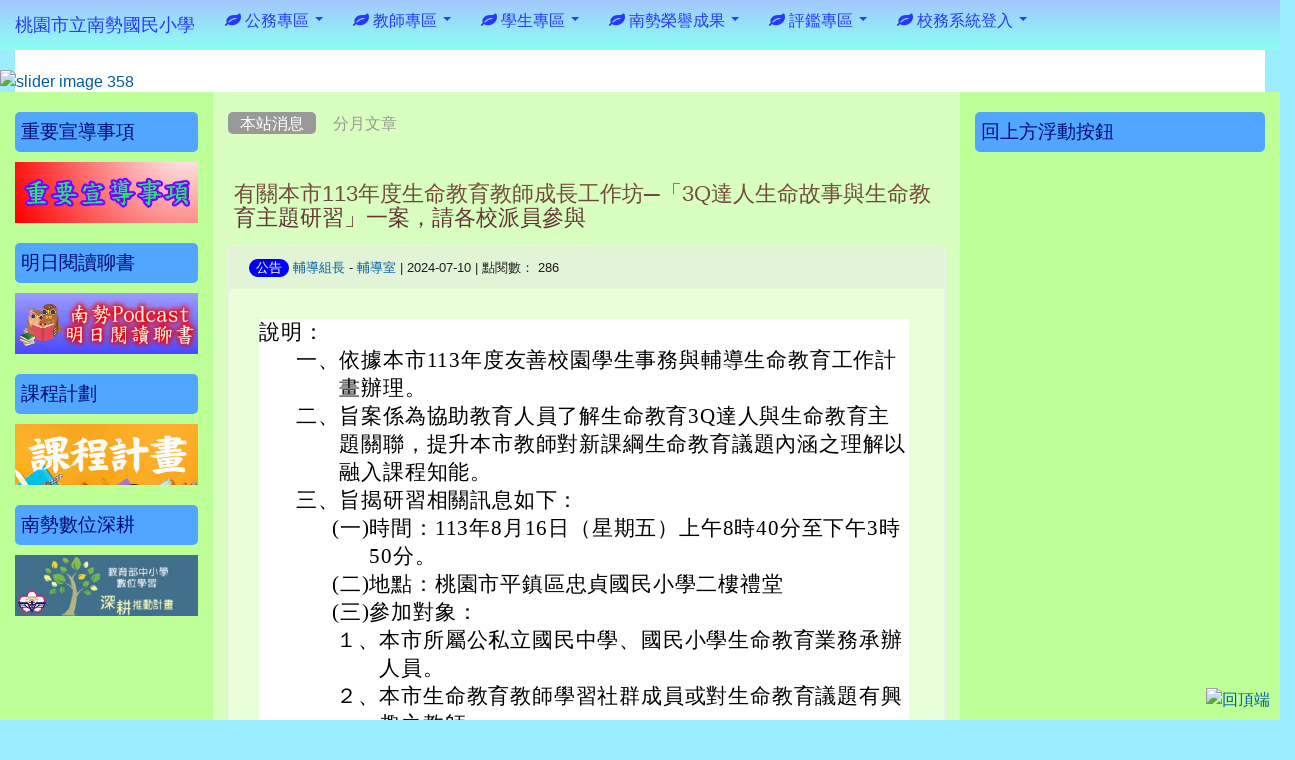

--- FILE ---
content_type: text/html; charset=UTF-8
request_url: https://www.nsps.tyc.edu.tw/modules/tadnews/index.php?ncsn=10&nsn=2564
body_size: 68659
content:
<!DOCTYPE html>
<html lang="zh-TW">
  <head>
    <!--目前$_SESSION['bootstrap']="3"; -->
    <!--將目前的資料夾名稱，設定為樣板標籤變數 theme_name-->
    
    <!--載入由使用者設定的各項佈景變數-->
    

    <meta charset="UTF-8">
        <meta name="viewport" content="width=device-width, initial-scale=1.0, shrink-to-fit=no">
        <meta http-equiv="X-UA-Compatible" content="ie=edge">

        
        <meta name="robots" content="index,follow">
        <meta name="keywords" content="有關本市113年度生命教育教師成長工作坊─「3Q達人生命故事與生命教育主題研習」一案，請各校派員參與">
        <meta name="description" content="
	
		
			說明：
			
		
	



	
		
			一、
			依據本市113年度友善校園學生事務與輔導生命教育工作計畫辦理。
		
	



	
		
			二、
			旨案係為協助教育人員了解生命教育3Q達人與生命教育主題關聯，提升本市教師對新課綱生命教育議題內涵之理解以融入課程知能。
		
	



	
		
			三、
			旨揭研習相關訊息如下：
		
	



	
		
			(一)
			時間：113年8月16日（星期五）上午8時40分至下午3時50分。
		
	



	
		
			(二)
			地點：桃園市平鎮區忠貞國民小學二樓禮堂
		
	



	
		
			(三)
			參加對象：
		
	



	
		
			１、
			本市所屬公私立國民中學、國民小學生命教育業務承辦人員。
		
	



	
		
			２、
			本市生命教育教師學習社群成員或對生命教育議題有興趣之教師。
		
	



	
		
			(四)
			報名方式：請於本市教育發展資源入口網報名(查詢開課單位：忠貞國小)。
		
	



	
		
			(五)
			開課代碼：【E00051-240700001】
		
	



	
		
			四、
			檢附旨案實施計畫1份。
		
	

">
        <meta name="rating" content="general">
        <meta name="author" content="XOOPS">
        <meta name="copyright" content="Copyright © 2001-2016">
        <meta name="generator" content="XOOPS">
        <meta property="og:title" content="有關本市113年度生命教育教師成長工作坊─「3Q達人生命故事與生命教育主題研習」一案，請各校派員參與">
        <meta property="og:type" content="website">
        <meta property="og:url" content="https://www.nsps.tyc.edu.tw/modules/tadnews/index.php?ncsn=10&nsn=2564">
        <meta property="og:site_name" content="桃園市立南勢國民小學">
        <meta property="og:description" content="
	
		
			說明：
			
		
	



	
		
			一、
			依據本市113年度友善校園學生事務與輔導生命教育工作計畫辦理。
		
	



	
		
			二、
			旨案係為協助教育人員了解生命教育3Q達人與生命教育主題關聯，提升本市教師對新課綱生命教育議題內涵之理解以融入課程知能。
		
	



	
		
			三、
			旨揭研習相關訊息如下：
		
	



	
		
			(一)
			時間：113年8月16日（星期五）上午8時40分至下午3時50分。
		
	



	
		
			(二)
			地點：桃園市平鎮區忠貞國民小學二樓禮堂
		
	



	
		
			(三)
			參加對象：
		
	



	
		
			１、
			本市所屬公私立國民中學、國民小學生命教育業務承辦人員。
		
	



	
		
			２、
			本市生命教育教師學習社群成員或對生命教育議題有興趣之教師。
		
	



	
		
			(四)
			報名方式：請於本市教育發展資源入口網報名(查詢開課單位：忠貞國小)。
		
	



	
		
			(五)
			開課代碼：【E00051-240700001】
		
	



	
		
			四、
			檢附旨案實施計畫1份。
		
	

">
    <!-- 網站的標題及標語 -->
    <title>桃園市立南勢國民小學 - 有關本市113年度生命教育教師成長工作坊─「3Q達人生命故事與生命教育主題研習」一案，請各校派員參與</title>

    
        <!-- Rss -->
        <link rel="alternate" type="application/rss+xml" title="RSS" href="https://www.nsps.tyc.edu.tw/backend.php">
        <!-- icon -->
        <link href="https://www.nsps.tyc.edu.tw/favicon.ico" rel="SHORTCUT ICON">
        <!-- Sheet Css -->
        <link rel="stylesheet" type="text/css" media="all" title="Style sheet" href="https://www.nsps.tyc.edu.tw/xoops.css">
        <!-- XOOPS theme Sheet Css -->
        <link rel="stylesheet" type="text/css" media="all" title="Style sheet" href="https://www.nsps.tyc.edu.tw/themes/school2015/css/xoops.css">
        <!-- 33-1 bootstrap3 -->
        <link href="https://www.nsps.tyc.edu.tw/modules/tadtools/bootstrap3/css/bootstrap.css" rel="stylesheet" media="all">
        <!-- SmartMenus jQuery Bootstrap Addon CSS -->
        <link href="https://www.nsps.tyc.edu.tw/modules/tadtools/smartmenus/addons/bootstrap/jquery.smartmenus.bootstrap.css" media="all" rel="stylesheet">
        <!-- HTML5 shim and Respond.js for IE8 support of HTML5 elements and media queries -->
        <!-- WARNING: Respond.js doesn't work if you view the page via file:// -->
        <!--[if lt IE 9]>
        <script src="https://oss.maxcdn.com/html5shiv/3.7.2/html5shiv.min.js"></script>
        <script src="https://oss.maxcdn.com/respond/1.4.2/respond.min.js"></script>
        <![endif]-->
        <!-- font-awesome -->
        <link href="https://www.nsps.tyc.edu.tw/modules/tadtools/css/font-awesome/css/font-awesome.css" rel="stylesheet" media="all">
        <!-- Theme Sheet Css -->
        <link rel="stylesheet" type="text/css" media="all" href="https://www.nsps.tyc.edu.tw/themes/school2015/css/style.css">


    <!-- 給模組套用的樣板標籤 -->
    <script src="https://www.nsps.tyc.edu.tw/browse.php?Frameworks/jquery/jquery.js" type="text/javascript"></script>
<script src="https://www.nsps.tyc.edu.tw/browse.php?Frameworks/jquery/plugins/jquery.ui.js" type="text/javascript"></script>
<script src="https://www.nsps.tyc.edu.tw/modules/tadtools/jquery/jquery.ui.touch-punch.min.js" type="text/javascript"></script>
<script src="https://www.nsps.tyc.edu.tw/include/xoops.js" type="text/javascript"></script>
<script src="https://www.nsps.tyc.edu.tw/themes/school2015/language/tchinese_utf8/script.js" type="text/javascript"></script>
<script src="https://www.nsps.tyc.edu.tw/modules/tadtools/syntaxhighlighter/scripts/shCore.js" type="text/javascript"></script>
<script src="https://www.nsps.tyc.edu.tw/modules/tadtools/syntaxhighlighter/scripts/shAutoloader.js" type="text/javascript"></script>
<script type="text/javascript">
//<![CDATA[

                  function path()
                  {
                    var args = arguments,
                    result = [];
                    for(var i = 0; i < args.length; i++)
                        result.push(args[i].replace('@', 'https://www.nsps.tyc.edu.tw/modules/tadtools/syntaxhighlighter/scripts/'));
                    return result
                  };

                  $(document).ready(function(){
                    SyntaxHighlighter.autoloader.apply(null, path(
                    'applescript            @shBrushAppleScript.js',
                    'actionscript3 as3      @shBrushAS3.js',
                    'bash shell             @shBrushBash.js',
                    'coldfusion cf          @shBrushColdFusion.js',
                    'cpp c                  @shBrushCpp.js',
                    'c# c-sharp csharp      @shBrushCSharp.js',
                    'css                    @shBrushCss.js',
                    'delphi pascal          @shBrushDelphi.js',
                    'diff patch pas         @shBrushDiff.js',
                    'erl erlang             @shBrushErlang.js',
                    'groovy                 @shBrushGroovy.js',
                    'java                   @shBrushJava.js',
                    'jfx javafx             @shBrushJavaFX.js',
                    'js jscript javascript  @shBrushJScript.js',
                    'perl pl                @shBrushPerl.js',
                    'php                    @shBrushPhp.js',
                    'text plain             @shBrushPlain.js',
                    'py python              @shBrushPython.js',
                    'ruby rails ror rb      @shBrushRuby.js',
                    'sass scss              @shBrushSass.js',
                    'scala                  @shBrushScala.js',
                    'sql                    @shBrushSql.js',
                    'vb vbnet               @shBrushVb.js',
                    'xml xhtml xslt html    @shBrushXml.js'
                    ));
                    SyntaxHighlighter.defaults['smart-tabs'] = true;
                    SyntaxHighlighter.defaults['tab-size'] = 2;
                    SyntaxHighlighter.defaults['toolbar'] = false;

                    SyntaxHighlighter.all();
                  });

                
//]]></script>
<script src="https://www.nsps.tyc.edu.tw/modules/tadtools/prism/prism.js" type="text/javascript"></script>
<script src="https://www.nsps.tyc.edu.tw/modules/tadtools/fancyBox/lib/jquery.mousewheel.pack.js" type="text/javascript"></script>
<script src="https://www.nsps.tyc.edu.tw/modules/tadtools/fancyBox/source/jquery.fancybox.js" type="text/javascript"></script>
<script type="text/javascript">
//<![CDATA[

                jQuery(document).ready(function(){
                    $('.fancybox_nsn').fancybox({
                    
                    fitToView : true,
                    width   : '1920',
                    height    : '1080',
                    
                    
                    autoSize  : false,
                    closeClick  : false,
                    openEffect  : 'none',
                    closeEffect : 'none'
                    
                    
                    });
                });
            
//]]></script>
<script type="text/javascript" src="https://www.nsps.tyc.edu.tw/class/textsanitizer/image/image.js"></script>
<script src="https://www.nsps.tyc.edu.tw/modules/tadtools/sweet-alert/sweet-alert.js" type="text/javascript"></script>
<script type="text/javascript">
//<![CDATA[

            function delete_tad_news_func(nsn){
                swal({
                    title: '確定要刪除此資料？',
                    text: '相關資料通通都將會被移除！',
                    type: 'warning',
                    html: '',
                    showCancelButton: true,
                    confirmButtonColor: '#DD6B55',
                    confirmButtonText: '確定刪除！',
                    closeOnConfirm: false ,
                    allowOutsideClick: true
                },
                function(){
                    location.href='/modules/tadnews/index.php?op=delete_tad_news&nsn=' + nsn;
                });
            }
            
//]]></script>
<link rel="stylesheet" href="https://www.nsps.tyc.edu.tw/modules/tadtools/jquery/themes/base/jquery.ui.all.css" type="text/css" />
<link rel="stylesheet" href="https://www.nsps.tyc.edu.tw/language/tchinese_utf8/style.css" type="text/css" />
<link rel="stylesheet" href="https://www.nsps.tyc.edu.tw/media/font-awesome/css/font-awesome.min.css" type="text/css" />
<link rel="stylesheet" href="https://www.nsps.tyc.edu.tw/modules/tadtools/syntaxhighlighter/styles/shCore.css" type="text/css" />
<link rel="stylesheet" href="https://www.nsps.tyc.edu.tw/modules/tadtools/syntaxhighlighter/styles/shThemeMonokai.css" type="text/css" />
<link rel="stylesheet" href="https://www.nsps.tyc.edu.tw/modules/tadtools/prism/prism.css" type="text/css" />
<link rel="stylesheet" href="https://www.nsps.tyc.edu.tw/modules/tadtools/fancyBox/source/jquery.fancybox.css" type="text/css" />
<link rel="stylesheet" href="https://www.nsps.tyc.edu.tw/modules/tadtools/sweet-alert/sweet-alert.css" type="text/css" />
<link rel="stylesheet" href="https://www.nsps.tyc.edu.tw/modules/tadtools/css/xoops.css" type="text/css" />
<link rel="stylesheet" href="https://www.nsps.tyc.edu.tw/modules/tadnews/css/module.css" type="text/css" />
<link rel="stylesheet" href="https://www.nsps.tyc.edu.tw/modules/tadnews/css/module2.css" type="text/css" />
<link rel="stylesheet" href="https://www.nsps.tyc.edu.tw/modules/tadtools/css/iconize.css" type="text/css" />



    <!-- 局部套用的樣式，如果有載入完整樣式 theme_css.tpl 那就不需要這一部份 -->
    <!--導覽工具列、區塊標題CSS設定開始 by hc-->
<style type="text/css">
  body{
    color:#202020;
    background-color: #9cedff;
    background-image: url('https://www.nsps.tyc.edu.tw/uploads/tad_themes/school2015/bg/bg_10_20.jpg');    background-position:  center center;
    background-repeat:  repeat;
    background-attachment:fixed;
    background-size: ;
    font-size:12pt;
    font-family: "Helvetica Neue",Helvetica,Arial,"微軟正黑體",sans-serif;
  }

  a{
    color:#005ca8;
    font-family: FontAwesome, "Helvetica Neue",Helvetica,Arial,"微軟正黑體",sans-serif;
  }

  a:hover{
    color:#a40019;
  }


    .leftBlock .blockTitle{
    font-size: 1.2em;    color: #000973;    background-color: #51a6ff;        background-repeat: no-repeat;    text-indent: 6px;        border-radius: 5px;
    -moz-border-radius: 5px;
    -webkit-border-radius: 5px;
    -khtml-border-radius: 5px;
      }

  .leftBlock a.block_config,
  .leftBlock a.tad_block_config{
    float:right;
    position: relative;
    z-index: 1;
  }

  
    .leftBlock .blockTitle{
    border:none;height:40px;line-height:40px;margin-bottom:10px;
  }
  
  
  .rightBlock .blockTitle{
    font-size: 1.2em;    color: #000973;    background-color: #51a6ff;        background-repeat: no-repeat;    text-indent: 6px;        border-radius: 5px;
    -moz-border-radius: 5px;
    -webkit-border-radius: 5px;
    -khtml-border-radius: 5px;
      }

  .rightBlock a.block_config,
  .rightBlock a.tad_block_config{
    float:right;
    position: relative;
    z-index: 1;
  }

  
    .rightBlock .blockTitle{
    border:none;height:40px;line-height:40px;margin-bottom:10px;
  }
  
  
  .centerBlock .blockTitle{
    font-size: 1.2em;    color: #000973;    background-color: #51a6ff;        background-repeat: no-repeat;    text-indent: 6px;        border-radius: 5px;
    -moz-border-radius: 5px;
    -webkit-border-radius: 5px;
    -khtml-border-radius: 5px;
      }

  .centerBlock a.block_config,
  .centerBlock a.tad_block_config{
    float:right;
    position: relative;
    z-index: 1;
  }

  
    .centerBlock .blockTitle{
    border:none;height:40px;line-height:40px;margin-bottom:10px;
  }
  
  
  .centerLeftBlock .blockTitle{
    font-size: 1.2em;    color: #000973;    background-color: #51a6ff;        background-repeat: no-repeat;    text-indent: 6px;        border-radius: 5px;
    -moz-border-radius: 5px;
    -webkit-border-radius: 5px;
    -khtml-border-radius: 5px;
      }

  .centerLeftBlock a.block_config,
  .centerLeftBlock a.tad_block_config{
    float:right;
    position: relative;
    z-index: 1;
  }

  
    .centerLeftBlock .blockTitle{
    border:none;height:40px;line-height:40px;margin-bottom:10px;
  }
  
  
  .centerRightBlock .blockTitle{
    font-size: 1.2em;    color: #000973;    background-color: #51a6ff;        background-repeat: no-repeat;    text-indent: 6px;        border-radius: 5px;
    -moz-border-radius: 5px;
    -webkit-border-radius: 5px;
    -khtml-border-radius: 5px;
      }

  .centerRightBlock a.block_config,
  .centerRightBlock a.tad_block_config{
    float:right;
    position: relative;
    z-index: 1;
  }

  
    .centerRightBlock .blockTitle{
    border:none;height:40px;line-height:40px;margin-bottom:10px;
  }
  
  
  .centerBottomBlock .blockTitle{
    font-size: 1.2em;    color: #000973;    background-color: #51a6ff;        background-repeat: no-repeat;    text-indent: 6px;        border-radius: 5px;
    -moz-border-radius: 5px;
    -webkit-border-radius: 5px;
    -khtml-border-radius: 5px;
      }

  .centerBottomBlock a.block_config,
  .centerBottomBlock a.tad_block_config{
    float:right;
    position: relative;
    z-index: 1;
  }

  
    .centerBottomBlock .blockTitle{
    border:none;height:40px;line-height:40px;margin-bottom:10px;
  }
  
  
  .centerBottomLeftBlock .blockTitle{
    font-size: 1.2em;    color: #000973;    background-color: #51a6ff;        background-repeat: no-repeat;    text-indent: 6px;        border-radius: 5px;
    -moz-border-radius: 5px;
    -webkit-border-radius: 5px;
    -khtml-border-radius: 5px;
      }

  .centerBottomLeftBlock a.block_config,
  .centerBottomLeftBlock a.tad_block_config{
    float:right;
    position: relative;
    z-index: 1;
  }

  
    .centerBottomLeftBlock .blockTitle{
    border:none;height:40px;line-height:40px;margin-bottom:10px;
  }
  
  
  .centerBottomRightBlock .blockTitle{
    font-size: 1.2em;    color: #000973;    background-color: #51a6ff;        background-repeat: no-repeat;    text-indent: 6px;        border-radius: 5px;
    -moz-border-radius: 5px;
    -webkit-border-radius: 5px;
    -khtml-border-radius: 5px;
      }

  .centerBottomRightBlock a.block_config,
  .centerBottomRightBlock a.tad_block_config{
    float:right;
    position: relative;
    z-index: 1;
  }

  
    .centerBottomRightBlock .blockTitle{
    border:none;height:40px;line-height:40px;margin-bottom:10px;
  }
  
  
  .footerCenterBlock .blockTitle{
                                border-radius: 5px;
    -moz-border-radius: 5px;
    -webkit-border-radius: 5px;
    -khtml-border-radius: 5px;
      }

  .footerCenterBlock a.block_config,
  .footerCenterBlock a.tad_block_config{
    float:right;
    position: relative;
    z-index: 1;
  }

  
  
  
  .footerLeftBlock .blockTitle{
                                border-radius: 5px;
    -moz-border-radius: 5px;
    -webkit-border-radius: 5px;
    -khtml-border-radius: 5px;
      }

  .footerLeftBlock a.block_config,
  .footerLeftBlock a.tad_block_config{
    float:right;
    position: relative;
    z-index: 1;
  }

  
  
  
  .footerRightBlock .blockTitle{
                                border-radius: 5px;
    -moz-border-radius: 5px;
    -webkit-border-radius: 5px;
    -khtml-border-radius: 5px;
      }

  .footerRightBlock a.block_config,
  .footerRightBlock a.tad_block_config{
    float:right;
    position: relative;
    z-index: 1;
  }

  
  
  

  
.navbar-default {
  background-color: #8bfff2;
  background-image: -moz-linear-gradient(top, #a3c7ff, #8bfff2);
  background-image: -webkit-linear-gradient(top, #a3c7ff, #8bfff2);
  background-image: -o-linear-gradient(top, #a3c7ff, #8bfff2);
  background-image: linear-gradient(to bottom, #a3c7ff, #8bfff2);
  background-image: -webkit-gradient(linear, 0 0, 0 100%, from(#a3c7ff), to());
  filter: progid:DXImageTransform.Microsoft.gradient(startColorstr=#a3c7ff, endColorstr=#8bfff2, GradientType=0);
  min-height: inherit;
}

.navbar-default .navbar-nav > li > a {
  color: #2938ff;
  padding: 10px 15px;
    font-size: 1;
  }
.navbar-default .navbar-nav > li > a:focus,
.navbar-default .navbar-nav > li > a:hover {
  color:#005c2d;
}
.navbar-default .navbar-nav > li > a:hover {
  background-color: #34b6ff;
}


.navbar-default .navbar-nav li.dropdown.open > .dropdown-toggle,
.navbar-default .navbar-nav li.dropdown.active > .dropdown-toggle,
.navbar-default .navbar-nav li.dropdown.open.active > .dropdown-toggle {
  background-color: #34b6ff;
}

.navbar-default .navbar-navbar-btn {
  background-color: #8bfff2;
  background-image: -moz-linear-gradient(top, #a3c7ff, #8bfff2);
  background-image: -webkit-linear-gradient(top, #a3c7ff, #8bfff2);
  background-image: -o-linear-gradient(top, #a3c7ff, #8bfff2);
  background-image: linear-gradient(to bottom, #a3c7ff, #8bfff2);
  background-image: -webkit-gradient(linear, 0 0, 0 100%, from(#a3c7ff), to());
  filter: progid:DXImageTransform.Microsoft.gradient(startColorstr=#a3c7ff, endColorstr=#8bfff2, GradientType=0);

}

.dropdown-menu > li > a{
      font-size: 1;
  }




      .row-sm-eq {
        display: -webkit-box;
        display: -webkit-flex;
        display: -ms-flexbox;
        display:         flex;
        flex-direction: column;
    }
    @media (min-width:768px) {
        .row-sm-eq {
            flex-direction: row;
        }
    }
  </style>
<!--導覽工具列、區塊標題CSS設定 by hc-->
    <style type="text/css">
      body{
        font-family:"Helvetica Neue",Helvetica,Arial,"微軟正黑體",sans-serif;
      }

      #xoops_theme_left_zone{
              }

      #xoops_theme_right_zone{
              }
    </style>
  </head>

  <body>
    <!-- 頁面容器 -->

            <div class="container-fluid" style="margin-top:0px;">
    
      <div class="row xoops_content_shadow" id="xoops_theme_content" style="width:auto;">
        <!-- logo -->
              </div>


      <div class="row xoops_content_shadow" id="xoops_theme_content" style="width:auto;">
        <div class="col-sm-12">
          <div id="xoops_theme_content_display" style="background-color:#FFFFFF;">

              <!-- 頁首 -->
              <div class="row" id="xoops_theme_header">

                  <!-- 導覽列 -->
                                      

<link rel="stylesheet" type="text/css" media="all" title="Style sheet" href="https://www.nsps.tyc.edu.tw/modules/tadtools/colorbox/colorbox.css">
<link rel="stylesheet" type="text/css" media="all" title="Style sheet" href="https://www.nsps.tyc.edu.tw/modules/tadtools/css/xoops.css">
<script type="text/javascript" src="https://www.nsps.tyc.edu.tw/modules/tadtools/colorbox/jquery.colorbox.js"></script>
<script>
    function tad_themes_popup(URL) {
        $.colorbox({iframe:true, width:"80%", height:"90%",href : URL});
    }
</script>
<style>
    .navbar-default{
        border-color: transparent;
        border:none;
        border-radius:0px;
    }
</style>




    <nav id="main-nav" class="navbar navbar-default sticky-top" role="navigation" style="background-color:#a3c7ff;">
        <div class="container-fluid">
        <!-- Brand and toggle get grouped for better mobile display -->
        <div class="navbar-header">
            <button type="button" class="navbar-toggle collapsed" data-toggle="collapse" data-target="#bs-example-navbar-collapse-1">
            <span class="sr-only">Toggle navigation</span>
            <span class="icon-bar"></span>
            <span class="icon-bar"></span>
            <span class="icon-bar"></span>
            </button>
                                                <a class="navbar-brand" href="https://www.nsps.tyc.edu.tw/index.php" style="color:#2938ff">桃園市立南勢國民小學</a>
                                    </div>

        <!-- Collect the nav links, forms, and other content for toggling -->
        <div class="collapse navbar-collapse" id="bs-example-navbar-collapse-1">
            <a accesskey="U" href="#xoops_theme_nav_key" title="上方導覽工具列" id="xoops_theme_nav_key" style="color: transparent; font-size: 0.625rem; position: absolute;">:::</a>
            <ul class="nav navbar-nav" id="main-menu-left">
                                                    <li>
        <a class="dropdown-toggle" data-toggle="dropdown"  >
        <i class="fa fa-leaf"></i> 公務專區  <span class="caret"></span>        </a>
                                                                                <ul class="dropdown-menu">
                    <li>
                <a  href="https://sso.tyc.edu.tw/TYESSO/Login.aspx" target="_self">
                <i class="fa fa-leaf"></i> 教育公務單一認證授權平台
                                </a>
                            </li>
                    <li>
                <a  href="https://drp.tyc.edu.tw/TYDRP/Index.aspx" target="_self">
                <i class="fa fa-leaf"></i> 桃園市教育發展資源入口網
                                </a>
                            </li>
                    <li>
                <a tabindex="-1" href="https://tycg.cloudhr.tw/TY_SCHOOL/login.aspx" target="_self">
                <i class="fa fa-leaf"></i> 雲端差勤系統
                <span class="caret"></span>                </a>
                                                            <ul class="dropdown-menu">
                    <li>
                <a  href="https://tycg.cloudhr.tw/TY_SCHOOL/login.aspx" target="_self">
                <i class="fa fa-leaf"></i> 系統登入
                                </a>
                            </li>
                    <li>
                <a  href="https://youtu.be/HHfAcOkHvDU" target="_self">
                <i class="fa fa-leaf"></i> 教學影片
                                </a>
                            </li>
            </ul>
                            </li>
                    <li>
                <a  href="http://doc.tyc.edu.tw/" target="_self">
                <i class="fa fa-leaf"></i> 市府填報及網路通知系統
                                </a>
                            </li>
                    <li>
                <a  href="https://odis.tycg.gov.tw/" target="_self">
                <i class="fa fa-leaf"></i> 公文整合資訊系統
                                </a>
                            </li>
                    <li>
                <a  href="https://vpn.tyc.edu.tw/dana-na/auth/url_5034CKy5VmGwYy1H/welcome.cgi" target="_self">
                <i class="fa fa-leaf"></i> 桃園市政府教育局VPN系統
                                </a>
                            </li>
                    <li>
                <a tabindex="-1" href="https://drive.google.com/file/d/1XETazCe-uJZiAdqyVxIaN-juiUOpCadt/view?usp=sharing" target="_self">
                <i class="fa fa-leaf"></i> 桃園市政府教育局Wifi使用SOP
                <span class="caret"></span>                </a>
                                                            <ul class="dropdown-menu">
                    <li>
                <a  href="https://drive.google.com/drive/folders/1OXQY6-Pzv3BjHYR1ZHyQn0f5XPA7h-6Z?usp=sharing" target="_self">
                <i class="fa fa-leaf"></i> 筆電連接eduroam快速設定
                                </a>
                            </li>
            </ul>
                            </li>
            </ul>
                                        </li>
    <li>
        <a class="dropdown-toggle" data-toggle="dropdown"  >
        <i class="fa fa-leaf"></i> 教師專區  <span class="caret"></span>        </a>
                                                                                <ul class="dropdown-menu">
                    <li>
                <a tabindex="-1" href="https://eip.tyc.edu.tw/TYEIP/RoomReservation.aspx" target="_self">
                <i class="fa fa-leaf"></i> 教室預約系統&修繕系統
                <span class="caret"></span>                </a>
                                                            <ul class="dropdown-menu">
                    <li>
                <a  href="https://eip.tyc.edu.tw/TYEIP/RoomReservation.aspx" target="_self">
                <i class="fa fa-leaf"></i> 進入系統
                                </a>
                            </li>
                    <li>
                <a  href="https://youtu.be/AOQuazU2Ub0" target="_self">
                <i class="fa fa-leaf"></i> 使用說明
                                </a>
                            </li>
            </ul>
                            </li>
                    <li>
                <a tabindex="-1" href="https://mail.google.com/a/nsps.tyc.edu.tw" target="_self">
                <i class="fa fa-leaf"></i> 南勢教育Google(請用無痕視窗)
                <span class="caret"></span>                </a>
                                                            <ul class="dropdown-menu">
                    <li>
                <a  href="https://mail.google.com/a/nsps.tyc.edu.tw" target="_self">
                <i class="fa fa-leaf"></i> 教師信箱登入
                                </a>
                            </li>
                    <li>
                <a  href="https://drive.google.com/a/nsps.tyc.edu.tw" target="_self">
                <i class="fa fa-leaf"></i> 教師雲端硬碟登入
                                </a>
                            </li>
                    <li>
                <a  href="https://www.google.com/calendar/hosted/nsps.tyc.edu.tw" target="_self">
                <i class="fa fa-leaf"></i> 個人日曆登入
                                </a>
                            </li>
                    <li>
                <a  href="https://sites.google.com/a/nsps.tyc.edu.tw" target="_self">
                <i class="fa fa-leaf"></i> 協作平台登入
                                </a>
                            </li>
            </ul>
                            </li>
                    <li>
                <a  href="https://nsps-nas01.nsps.tyc.edu.tw:8899/filestation/" target="_self">
                <i class="fa fa-leaf"></i> 教師共用&資料上傳 _網頁版
                                </a>
                            </li>
                    <li>
                <a  href="https://docs.google.com/document/d/1oA_zCalmonTZtKVIx2gqsRUcvdOEHmR8cghElBzEWjw/edit" target="_self">
                <i class="fa fa-leaf"></i> 南勢教師常用資訊_資訊相關
                                </a>
                            </li>
                    <li>
                <a  href="https://sites.google.com/nsps.tyc.edu.tw/information/%E9%A6%96%E9%A0%81" target="_self">
                <i class="fa fa-leaf"></i> 資訊組整合協作平台
                                </a>
                            </li>
            </ul>
                                        </li>
    <li>
        <a class="dropdown-toggle" data-toggle="dropdown"  >
        <i class="fa fa-leaf"></i> 學生專區  <span class="caret"></span>        </a>
                                                                                <ul class="dropdown-menu">
                    <li>
                <a tabindex="-1" href="https://drive.google.com/a/stu.nsps.tyc.edu.tw" target="_self">
                <i class="fa fa-leaf"></i> 南勢教育Google(請用無痕視窗)
                <span class="caret"></span>                </a>
                                                            <ul class="dropdown-menu">
                    <li>
                <a  href="https://drive.google.com/a/stu.nsps.tyc.edu.tw" target="_self">
                <i class="fa fa-leaf"></i> 學生雲端硬碟登入
                                </a>
                            </li>
                    <li>
                <a  href="https://mail.google.com/a/stu.nsps.tyc.edu.tw" target="_self">
                <i class="fa fa-leaf"></i> 學生信箱登入
                                </a>
                            </li>
            </ul>
                            </li>
                    <li>
                <a  href="https://adl.edu.tw/HomePage/home/" target="_self">
                <i class="fa fa-leaf"></i> 教育部因材網
                                </a>
                            </li>
            </ul>
                                        </li>
    <li>
        <a class="dropdown-toggle" data-toggle="dropdown"  href="https://sites.google.com/nsps.tyc.edu.tw/honor/%E5%AD%B8%E6%A0%A1%E6%A6%AE%E8%AD%BD" target="_self">
        <i class="fa fa-leaf"></i> 南勢榮譽成果  <span class="caret"></span>        </a>
                                                                                <ul class="dropdown-menu">
                    <li>
                <a  href="https://sites.google.com/nsps.tyc.edu.tw/honor/%E5%AD%B8%E6%A0%A1%E6%A6%AE%E8%AD%BD?authuser=0" target="_self">
                <i class="fa fa-leaf"></i> 學校榮譽
                                </a>
                            </li>
                    <li>
                <a  href="https://sites.google.com/nsps.tyc.edu.tw/honor/%E6%95%99%E5%B8%AB%E6%A6%AE%E8%AD%BD" target="_self">
                <i class="fa fa-leaf"></i> 教師榮譽
                                </a>
                            </li>
                    <li>
                <a  href="https://sites.google.com/nsps.tyc.edu.tw/honor/%E5%AD%B8%E7%94%9F%E6%A6%AE%E8%AD%BD" target="_self">
                <i class="fa fa-leaf"></i> 學生榮譽
                                </a>
                            </li>
            </ul>
                                        </li>
    <li>
        <a class="dropdown-toggle" data-toggle="dropdown"  >
        <i class="fa fa-leaf"></i> 評鑑專區  <span class="caret"></span>        </a>
                                                                                <ul class="dropdown-menu">
                    <li>
                <a  href="http://nsps-nas01.nsps.tyc.edu.tw/documents/prevention.pdf" target="_self">
                <i class="fa fa-leaf"></i> 防災教育評鑑
                                </a>
                            </li>
                    <li>
                <a  href="https://sites.google.com/nsps.tyc.edu.tw/traffic/%E9%A6%96%E9%A0%81" target="_self">
                <i class="fa fa-leaf"></i> 交通安全教育網
                                </a>
                            </li>
                    <li>
                <a  href="https://fatraceschool.k12ea.gov.tw/frontend/search.html?school=64737321&period=2023-09-01" target="_self">
                <i class="fa fa-leaf"></i> 營養午餐教育網
                                </a>
                            </li>
                    <li>
                <a  href="https://sites.google.com/nsps.tyc.edu.tw/environment111" target="_self">
                <i class="fa fa-leaf"></i> 環境教育評鑑網
                                </a>
                            </li>
                    <li>
                <a  href="https://hps.tyc.edu.tw/upload-view.aspx?openExternalBrowser=1&ids=F6E6DD0FEEFE1399DFDF53B06C19EC6D7E118DEBC7E736998CE4D9A1975D7D7E3D144DDD0C5416ED6E191C9D21C73D7D#top1" target="_self">
                <i class="fa fa-leaf"></i> 健康促進學校網
                                </a>
                            </li>
            </ul>
                                        </li>
    <li>
        <a class="dropdown-toggle" data-toggle="dropdown"  >
        <i class="fa fa-leaf"></i> 校務系統登入  <span class="caret"></span>        </a>
                                                                                <ul class="dropdown-menu">
                    <li>
                <a  href="https://sso.tyc.edu.tw/TYESSO/Login.aspx" target="_self">
                <i class="fa fa-leaf"></i> 雲端學務系統登入
                                </a>
                            </li>
                    <li>
                <a  href="http://nsps-nas01.nsps.tyc.edu.tw//documents/20181004.pdf" target="_self">
                <i class="fa fa-leaf"></i> 雲端學務系統操作手冊
                                </a>
                            </li>
                    <li>
                <a  href="http://www.nsps.tyc.edu.tw/modules/profile/user.php" target="_self">
                <i class="fa fa-leaf"></i> 行政人員校網管理
                                </a>
                            </li>
            </ul>
                                        </li>
            </ul>

            <ul class="nav navbar-nav navbar-right" id="main-menu-right">
                        </ul>
        </div>
        </div>
    </nav>


                      
                  <!-- 滑動圖 -->
                    <div class="row">
    <div class="col-sm-12" style="position:relative; ">

    
    
            <link rel='stylesheet' type='text/css' href='https://www.nsps.tyc.edu.tw/modules/tadtools/ResponsiveSlides/reset.css' >
            <link rel='stylesheet' type='text/css' href='https://www.nsps.tyc.edu.tw/modules/tadtools/ResponsiveSlides/responsiveslides.css' >
            
            <script language='javascript' type='text/javascript' src='https://www.nsps.tyc.edu.tw/modules/tadtools/ResponsiveSlides/responsiveslides.js'></script>

            <script type='text/javascript'>
                $(document).ready( function(){
                    jQuery('#hoLaSR').responsiveSlides({
                        auto: true,
                        pager: false,
                        nav: 1,
                        timeout: 5000,
                        pause: true,
                        pauseControls: true,
                        namespace: 'callbacks'
                    });
                });
            </script>
            
        <div class='callbacks'>
            <ul class='rslides' id='hoLaSR' style='margin-top: px;'>
                
                <li>
                    <a href='https://dlearningvote.ai4dt.ncku.edu.tw/videoVoting/3' target='_blank'><img src='https://www.nsps.tyc.edu.tw/uploads/tad_themes/school2015/slide/slide_10_1.jpg' alt='slider image 358'></a>
                    
                </li>
            
            </ul>
        </div>
        <div class="clearfix"></div>
            </div>
  </div>

                  <!-- 導覽列 -->
                                </div>

              <!-- 載入布局 -->
              <div id="xoops_theme_content_zone" class="row row-sm-eq" style="background-color:#FFFFFF;">
            <!-- 若是有左、右區塊 -->
                    <!-- 若模式是 BootStrap -->

            <div id="xoops_theme_center_zone" class="col-sm-7 col-sm-push-2" style="background-color: #d8ffbf;">
                <a accesskey="C" href="#xoops_theme_center_zone_key" title="中間區域（包含中間區塊及主內容）" id="xoops_theme_center_zone_key" style="color: transparent; font-size: 0.625rem; position: absolute;">:::</a>
<div id="xoops_theme_center" style="">
    <div class="row">
    <div class="col-sm-6"></div>
    <div class="col-sm-6"></div>
  </div>

    <div id="xoops_contents">
    
        <style>
            .toolbar_bootstrap_nav {
                position: relative;
                margin: 20px 0;
            }
            .toolbar_bootstrap_nav ul {
                margin: 0;
                padding: 0;
            }
            .toolbar_bootstrap_nav li {
                margin: 0 5px 10px 0;
                padding: 0;
                list-style: none;
                display: inline-block;
            }
            .toolbar_bootstrap_nav a {
                padding: 3px 12px;
                text-decoration: none;
                color: #999;
                line-height: 100%;
            }
            .toolbar_bootstrap_nav a:hover {
                color: #000;
            }
            .toolbar_bootstrap_nav .current a {
                background: #999;
                color: #fff;
                border-radius: 5px;
            }
        </style>

        <nav class='toolbar_bootstrap_nav'>
            <ul>
            <li class='current' title='本站消息'><a href='https://www.nsps.tyc.edu.tw/modules/tadnews/index.php' >本站消息</a></li><li ><a href='https://www.nsps.tyc.edu.tw/modules/tadnews/archive.php' >分月文章</a></li>
            </ul>
        </nav>
<!--TadNews Start-->
<div style="margin-bottom: 30px;">
    
</div>



                        <div class="news_page_container">
                <div >
                    <h3 class="my">
                        <a href="https://www.nsps.tyc.edu.tw/modules/tadnews/index.php?nsn=2564">
                        有關本市113年度生命教育教師成長工作坊─「3Q達人生命故事與生命教育主題研習」一案，請各校派員參與
                        </a>
                    </h3>
                </div>

                <div class="news_page_content">
                    <div class="row news_page_info">
                        <div class="col-md-6">
                            <a class='badge' style='background-color: blue; font-weight: normal; color: white; text-shadow:none;' href='https://www.nsps.tyc.edu.tw/modules/tadnews/index.php?tag_sn=1'>公告</a>

                            <span class="news_page_info_text">
                                <a href="https://www.nsps.tyc.edu.tw/userinfo.php?uid=40">輔導組長</a>
                                -
                                <a href="https://www.nsps.tyc.edu.tw/modules/tadnews/index.php?ncsn=10">輔導室</a>
                                |
                                2024-07-10
                                |
                                點閱數：
                                286
                            </span>
                            
                        </div>
                        <div class="col-md-6 text-right text-end"></div>
                    </div>
                    <div style="margin: 30px;">
                        
                        <table class="css_Table_Line26" style="box-sizing:border-box; max-width:650px; width:650px; line-height:26px; color:#000000; font-family:FKI符號, &quot;Times New Roman&quot;, 標楷體; font-size: 1rem; font-style:normal; font-variant-ligatures:normal; font-weight:400; letter-spacing:0.8px; text-align:start; white-space:normal; background-color:#ffffff; text-decoration-thickness:initial; text-decoration-style:initial; text-decoration-color:initial">
	<tbody style="box-sizing:border-box">
		<tr>
			<td class="css_Title_P1" style="width:56px; vertical-align:text-top; white-space:nowrap; background-color:#ffffff"><span style="font-size:21px"><span style="box-sizing:border-box"><span style="word-break:break-all"><span style=""><span style="font-size:16pt"><span style="box-sizing:border-box"><span style="font-family:標楷體, 新細明體"><span style="word-break:break-all"><span style="overflow-wrap:break-word">說明：</span></span></span></span></span></span></span></span></span></td>
			<td style="background-color:#ffffff"><span style="box-sizing:border-box"><span style="word-break:break-all"></span></span></td>
		</tr>
	</tbody>
</table>

<table class="css_Table_Line26" style="box-sizing:border-box; max-width:650px; width:650px; line-height:26px; color:#000000; font-family:FKI符號, &quot;Times New Roman&quot;, 標楷體; font-size: 1rem; font-style:normal; font-variant-ligatures:normal; font-weight:400; letter-spacing:0.8px; text-align:start; white-space:normal; background-color:#ffffff; text-decoration-thickness:initial; text-decoration-style:initial; text-decoration-color:initial">
	<tbody style="box-sizing:border-box">
		<tr>
			<td class="css_Title_P2" style="width:80px; vertical-align:text-top; text-align:right; background-color:#ffffff"><span style="box-sizing:border-box"><span style="word-break:break-all"><span style=""><span style="font-size:16pt"><span style="box-sizing:border-box"><span style="font-family:標楷體, 新細明體"><span style="word-break:break-all"><span style="overflow-wrap:break-word">一、</span></span></span></span></span></span></span></span></td>
			<td style="background-color:#ffffff"><span style="box-sizing:border-box"><span style="word-break:break-all"><span style=""><span style="font-size:16pt"><span style="box-sizing:border-box"><span style="font-family:標楷體, 新細明體"><span style="word-break:break-all"><span style="overflow-wrap:break-word">依據本市113年度友善校園學生事務與輔導生命教育工作計畫辦理。</span></span></span></span></span></span></span></span></td>
		</tr>
	</tbody>
</table>

<table class="css_Table_Line26" style="box-sizing:border-box; max-width:650px; width:650px; line-height:26px; color:#000000; font-family:FKI符號, &quot;Times New Roman&quot;, 標楷體; font-size: 1rem; font-style:normal; font-variant-ligatures:normal; font-weight:400; letter-spacing:0.8px; text-align:start; white-space:normal; background-color:#ffffff; text-decoration-thickness:initial; text-decoration-style:initial; text-decoration-color:initial">
	<tbody style="box-sizing:border-box">
		<tr>
			<td class="css_Title_P2" style="width:80px; vertical-align:text-top; text-align:right; background-color:#ffffff"><span style="box-sizing:border-box"><span style="word-break:break-all"><span style=""><span style="font-size:16pt"><span style="box-sizing:border-box"><span style="font-family:標楷體, 新細明體"><span style="word-break:break-all"><span style="overflow-wrap:break-word">二、</span></span></span></span></span></span></span></span></td>
			<td style="background-color:#ffffff"><span style="box-sizing:border-box"><span style="word-break:break-all"><span style=""><span style="font-size:16pt"><span style="box-sizing:border-box"><span style="font-family:標楷體, 新細明體"><span style="word-break:break-all"><span style="overflow-wrap:break-word">旨案係為協助教育人員了解生命教育3Q達人與生命教育主題關聯，提升本市教師對新課綱生命教育議題內涵之理解以融入課程知能。</span></span></span></span></span></span></span></span></td>
		</tr>
	</tbody>
</table>

<table class="css_Table_Line26" style="box-sizing:border-box; max-width:650px; width:650px; line-height:26px; color:#000000; font-family:FKI符號, &quot;Times New Roman&quot;, 標楷體; font-size: 1rem; font-style:normal; font-variant-ligatures:normal; font-weight:400; letter-spacing:0.8px; text-align:start; white-space:normal; background-color:#ffffff; text-decoration-thickness:initial; text-decoration-style:initial; text-decoration-color:initial">
	<tbody style="box-sizing:border-box">
		<tr>
			<td class="css_Title_P2" style="width:80px; vertical-align:text-top; text-align:right; background-color:#ffffff"><span style="box-sizing:border-box"><span style="word-break:break-all"><span style=""><span style="font-size:16pt"><span style="box-sizing:border-box"><span style="font-family:標楷體, 新細明體"><span style="word-break:break-all"><span style="overflow-wrap:break-word">三、</span></span></span></span></span></span></span></span></td>
			<td style="background-color:#ffffff"><span style="box-sizing:border-box"><span style="word-break:break-all"><span style=""><span style="font-size:16pt"><span style="box-sizing:border-box"><span style="font-family:標楷體, 新細明體"><span style="word-break:break-all"><span style="overflow-wrap:break-word">旨揭研習相關訊息如下：</span></span></span></span></span></span></span></span></td>
		</tr>
	</tbody>
</table>

<table class="css_Table_Line26" style="box-sizing:border-box; max-width:650px; width:650px; line-height:26px; color:#000000; font-family:FKI符號, &quot;Times New Roman&quot;, 標楷體; font-size: 1rem; font-style:normal; font-variant-ligatures:normal; font-weight:400; letter-spacing:0.8px; text-align:start; white-space:normal; background-color:#ffffff; text-decoration-thickness:initial; text-decoration-style:initial; text-decoration-color:initial">
	<tbody style="box-sizing:border-box">
		<tr>
			<td class="css_Title_P3" style="width:110px; vertical-align:text-top; text-align:right; background-color:#ffffff"><span style="box-sizing:border-box"><span style="word-break:break-all"><span style=""><span style="font-size:16pt"><span style="box-sizing:border-box"><span style="font-family:標楷體, 新細明體"><span style="word-break:break-all"><span style="overflow-wrap:break-word">(一)</span></span></span></span></span></span></span></span></td>
			<td style="background-color:#ffffff"><span style="box-sizing:border-box"><span style="word-break:break-all"><span style=""><span style="font-size:16pt"><span style="box-sizing:border-box"><span style="font-family:標楷體, 新細明體"><span style="word-break:break-all"><span style="overflow-wrap:break-word">時間：113年8月16日（星期五）上午8時40分至下午3時50分。</span></span></span></span></span></span></span></span></td>
		</tr>
	</tbody>
</table>

<table class="css_Table_Line26" style="box-sizing:border-box; max-width:650px; width:650px; line-height:26px; color:#000000; font-family:FKI符號, &quot;Times New Roman&quot;, 標楷體; font-size: 1rem; font-style:normal; font-variant-ligatures:normal; font-weight:400; letter-spacing:0.8px; text-align:start; white-space:normal; background-color:#ffffff; text-decoration-thickness:initial; text-decoration-style:initial; text-decoration-color:initial">
	<tbody style="box-sizing:border-box">
		<tr>
			<td class="css_Title_P3" style="width:110px; vertical-align:text-top; text-align:right; background-color:#ffffff"><span style="box-sizing:border-box"><span style="word-break:break-all"><span style=""><span style="font-size:16pt"><span style="box-sizing:border-box"><span style="font-family:標楷體, 新細明體"><span style="word-break:break-all"><span style="overflow-wrap:break-word">(二)</span></span></span></span></span></span></span></span></td>
			<td style="background-color:#ffffff"><span style="box-sizing:border-box"><span style="word-break:break-all"><span style=""><span style="font-size:16pt"><span style="box-sizing:border-box"><span style="font-family:標楷體, 新細明體"><span style="word-break:break-all"><span style="overflow-wrap:break-word">地點：桃園市平鎮區忠貞國民小學二樓禮堂</span></span></span></span></span></span></span></span></td>
		</tr>
	</tbody>
</table>

<table class="css_Table_Line26" style="box-sizing:border-box; max-width:650px; width:650px; line-height:26px; color:#000000; font-family:FKI符號, &quot;Times New Roman&quot;, 標楷體; font-size: 1rem; font-style:normal; font-variant-ligatures:normal; font-weight:400; letter-spacing:0.8px; text-align:start; white-space:normal; background-color:#ffffff; text-decoration-thickness:initial; text-decoration-style:initial; text-decoration-color:initial">
	<tbody style="box-sizing:border-box">
		<tr>
			<td class="css_Title_P3" style="width:110px; vertical-align:text-top; text-align:right; background-color:#ffffff"><span style="box-sizing:border-box"><span style="word-break:break-all"><span style=""><span style="font-size:16pt"><span style="box-sizing:border-box"><span style="font-family:標楷體, 新細明體"><span style="word-break:break-all"><span style="overflow-wrap:break-word">(三)</span></span></span></span></span></span></span></span></td>
			<td style="background-color:#ffffff"><span style="box-sizing:border-box"><span style="word-break:break-all"><span style=""><span style="font-size:16pt"><span style="box-sizing:border-box"><span style="font-family:標楷體, 新細明體"><span style="word-break:break-all"><span style="overflow-wrap:break-word">參加對象：</span></span></span></span></span></span></span></span></td>
		</tr>
	</tbody>
</table>

<table class="css_Table_Line26" style="box-sizing:border-box; max-width:650px; width:650px; line-height:26px; color:#000000; font-family:FKI符號, &quot;Times New Roman&quot;, 標楷體; font-size: 1rem; font-style:normal; font-variant-ligatures:normal; font-weight:400; letter-spacing:0.8px; text-align:start; white-space:normal; background-color:#ffffff; text-decoration-thickness:initial; text-decoration-style:initial; text-decoration-color:initial">
	<tbody style="box-sizing:border-box">
		<tr>
			<td class="css_Title_P4" style="width:120px; vertical-align:text-top; text-align:right; background-color:#ffffff"><span style="box-sizing:border-box"><span style="word-break:break-all"><span style=""><span style="font-size:16pt"><span style="box-sizing:border-box"><span style="font-family:標楷體, 新細明體"><span style="word-break:break-all"><span style="overflow-wrap:break-word">１、</span></span></span></span></span></span></span></span></td>
			<td style="background-color:#ffffff"><span style="box-sizing:border-box"><span style="word-break:break-all"><span style=""><span style="font-size:16pt"><span style="box-sizing:border-box"><span style="font-family:標楷體, 新細明體"><span style="word-break:break-all"><span style="overflow-wrap:break-word">本市所屬公私立國民中學、國民小學生命教育業務承辦人員。</span></span></span></span></span></span></span></span></td>
		</tr>
	</tbody>
</table>

<table class="css_Table_Line26" style="box-sizing:border-box; max-width:650px; width:650px; line-height:26px; color:#000000; font-family:FKI符號, &quot;Times New Roman&quot;, 標楷體; font-size: 1rem; font-style:normal; font-variant-ligatures:normal; font-weight:400; letter-spacing:0.8px; text-align:start; white-space:normal; background-color:#ffffff; text-decoration-thickness:initial; text-decoration-style:initial; text-decoration-color:initial">
	<tbody style="box-sizing:border-box">
		<tr>
			<td class="css_Title_P4" style="width:120px; vertical-align:text-top; text-align:right; background-color:#ffffff"><span style="box-sizing:border-box"><span style="word-break:break-all"><span style=""><span style="font-size:16pt"><span style="box-sizing:border-box"><span style="font-family:標楷體, 新細明體"><span style="word-break:break-all"><span style="overflow-wrap:break-word">２、</span></span></span></span></span></span></span></span></td>
			<td style="background-color:#ffffff"><span style="box-sizing:border-box"><span style="word-break:break-all"><span style=""><span style="font-size:16pt"><span style="box-sizing:border-box"><span style="font-family:標楷體, 新細明體"><span style="word-break:break-all"><span style="overflow-wrap:break-word">本市生命教育教師學習社群成員或對生命教育議題有興趣之教師。</span></span></span></span></span></span></span></span></td>
		</tr>
	</tbody>
</table>

<table class="css_Table_Line26" style="box-sizing:border-box; max-width:650px; width:650px; line-height:26px; color:#000000; font-family:FKI符號, &quot;Times New Roman&quot;, 標楷體; font-size: 1rem; font-style:normal; font-variant-ligatures:normal; font-weight:400; letter-spacing:0.8px; text-align:start; white-space:normal; background-color:#ffffff; text-decoration-thickness:initial; text-decoration-style:initial; text-decoration-color:initial">
	<tbody style="box-sizing:border-box">
		<tr>
			<td class="css_Title_P3" style="width:110px; vertical-align:text-top; text-align:right; background-color:#ffffff"><span style="box-sizing:border-box"><span style="word-break:break-all"><span style=""><span style="font-size:16pt"><span style="box-sizing:border-box"><span style="font-family:標楷體, 新細明體"><span style="word-break:break-all"><span style="overflow-wrap:break-word">(四)</span></span></span></span></span></span></span></span></td>
			<td style="background-color:#ffffff"><span style="box-sizing:border-box"><span style="word-break:break-all"><span style=""><span style="font-size:16pt"><span style="box-sizing:border-box"><span style="font-family:標楷體, 新細明體"><span style="word-break:break-all"><span style="overflow-wrap:break-word">報名方式：請於本市教育發展資源入口網報名(查詢開課單位：忠貞國小)。</span></span></span></span></span></span></span></span></td>
		</tr>
	</tbody>
</table>

<table class="css_Table_Line26" style="box-sizing:border-box; max-width:650px; width:650px; line-height:26px; color:#000000; font-family:FKI符號, &quot;Times New Roman&quot;, 標楷體; font-size: 1rem; font-style:normal; font-variant-ligatures:normal; font-weight:400; letter-spacing:0.8px; text-align:start; white-space:normal; background-color:#ffffff; text-decoration-thickness:initial; text-decoration-style:initial; text-decoration-color:initial">
	<tbody style="box-sizing:border-box">
		<tr>
			<td class="css_Title_P3" style="width:110px; vertical-align:text-top; text-align:right; background-color:#ffffff"><span style="box-sizing:border-box"><span style="word-break:break-all"><span style=""><span style="font-size:16pt"><span style="box-sizing:border-box"><span style="font-family:標楷體, 新細明體"><span style="word-break:break-all"><span style="overflow-wrap:break-word">(五)</span></span></span></span></span></span></span></span></td>
			<td style="background-color:#ffffff"><span style="box-sizing:border-box"><span style="word-break:break-all"><span style=""><span style="font-size:16pt"><span style="box-sizing:border-box"><span style="font-family:標楷體, 新細明體"><span style="word-break:break-all"><span style="overflow-wrap:break-word">開課代碼：【E00051-240700001】</span></span></span></span></span></span></span></span></td>
		</tr>
	</tbody>
</table>

<table class="css_Table_Line26" style="box-sizing:border-box; max-width:650px; width:650px; line-height:26px; color:#000000; font-family:FKI符號, &quot;Times New Roman&quot;, 標楷體; font-size: 1rem; font-style:normal; font-variant-ligatures:normal; font-weight:400; letter-spacing:0.8px; text-align:start; white-space:normal; background-color:#ffffff; text-decoration-thickness:initial; text-decoration-style:initial; text-decoration-color:initial">
	<tbody style="box-sizing:border-box">
		<tr>
			<td class="css_Title_P2" style="width:80px; vertical-align:text-top; text-align:right; background-color:#ffffff"><span style="box-sizing:border-box"><span style="word-break:break-all"><span style=""><span style="font-size:16pt"><span style="box-sizing:border-box"><span style="font-family:標楷體, 新細明體"><span style="word-break:break-all"><span style="overflow-wrap:break-word">四、</span></span></span></span></span></span></span></span></td>
			<td style="background-color:#ffffff"><span style="box-sizing:border-box"><span style="word-break:break-all"><span style=""><span style="font-size:16pt"><span style="box-sizing:border-box"><span style="font-family:標楷體, 新細明體"><span style="word-break:break-all"><span style="overflow-wrap:break-word">檢附旨案實施計畫1份。</span></span></span></span></span></span></span></span></td>
		</tr>
	</tbody>
</table>

                    </div>

                    <div style="clear:both;"></div>
                </div>

                                    <div style="margin: 30px 0px;">
                        <ul class="tuf-icon">
                    <li class='tuf-icon-item' style='width:120px;height:260px;float:left;list-style:none;'>
                    <a href='https://www.nsps.tyc.edu.tw/modules/tadnews/index.php?op=tufdl&files_sn=2309#113年研習實施計畫.pdf' class='thumbnail fancybox_nsn' target='_self' data-fancybox-type='iframe' style="display:inline-block; width: 120px; height: 120px; overflow: hidden; background-image: url('https://www.nsps.tyc.edu.tw/modules/tadtools/images/mimetype/pdf.png'); background-size: contain; background-repeat: no-repeat; background-position: center center; margin-bottom: 4px; background-color: tranparent;" title='113年研習實施計畫.pdf'>&nbsp;</a><div class='file_description' style='font-weight: normal; font-size: 0.8em; word-break: break-all; line-height: 1.2; margin: 4px auto 4px 0px; text-align: left;'><a href='https://www.nsps.tyc.edu.tw/modules/tadnews/index.php?op=tufdl&files_sn=2309' target='_self' data-fancybox-type='iframe' class='file_url'>1) 113年研習實施計畫.pdf </a></div>
                    </li></ul><div style='clear:both;'></div>
                    </div>
                
                

                
                

                <div style="text-align: center; padding: 3px; margin: 3px;">
                    
                    
                </div>

                <div style="margin: 3px; padding: 3px;">
                                    </div>
            </div>
        
                    <div class="row" style="margin-bottom: 30px;">
                <div class="col-md-6 d-grid gap-2">
                                            <a href="https://www.nsps.tyc.edu.tw/modules/tadnews/index.php?ncsn=10&nsn=2563" class="btn btn-default btn-outline-info btn-block">
                        <img src="images/left.png" hspace=2 alt="Previous">
                        07-10 為遴選行政院及衛生福利部兒童及少年福利與...
                        </a>
                                    </div>
                <div class="col-md-6 d-grid gap-2">
                                            <a href="https://www.nsps.tyc.edu.tw/modules/tadnews/index.php?ncsn=7&nsn=2565" class="btn btn-default btn-outline-info btn-block">07-10 清華大學辦理閩語 客語 原住民族語文學分...<img src="images/right.png" hspace=2 alt="Next"></a>
                                    </div>
            </div>
            

<script type="text/javascript">
    $(document).ready(function(){
        $('[data-toggle="tooltip"]').tooltip();
        $('[data-bs-toggle="tooltip"]').tooltip();
    });
</script>
  </div>

  
  <div class="row">
    <div class="col-sm-6"></div>
    <div class="col-sm-6"></div>
  </div>
</div>            </div>

            <div id="xoops_theme_left_zone" class="col-sm-2 col-sm-pull-7" style="background-color:#bfff97;">
                <div id="xoops_theme_left" style="">
                    <a accesskey="L" href="#xoops_theme_left_zone_key" title="左邊區域（視佈景版型不同可能包含左右兩側之區塊）" id="xoops_theme_left_zone_key" style="color: transparent; font-size: 0.625rem; position: absolute;">:::</a>
                    
            <div class="leftBlock">
        
            <h3 class="blockTitle">
            
                            重要宣導事項
                    </h3>
            <div class="blockContent" style="clear:both;">
          <center>
<a href="https://sites.google.com/nsps.tyc.edu.tw/disseminate?usp=sharing"><img src="https://lh3.googleusercontent.com/pw/AP1GczMfH7-crA6gjOfVGHJq06nHZF_llASuQUlUmiCzZ53vWIRq6kEpCV7nPtC9WA4WXCEHJDD-2pVvQ6ltZf2-ytYJ1rBH4MDQrZ-qSGmfewfpJUjeCvh5gy5wSZPiswoYyWAQRQLptE7yeGZj8xL0TYx8=w300-h100-s-no-gm" width="100%" height="100%"></a>
</br>
</center>
        </div>
      </div>
                <div class="leftBlock">
        
            <h3 class="blockTitle">
            
                            明日閱讀聊書
                    </h3>
            <div class="blockContent" style="clear:both;">
          <center>
<a href="https://www.youtube.com/playlist?list=PL98bDREAmD9zkeG645D0YBSEZwtia9F_0"><img src="https://lh3.googleusercontent.com/pw/AP1GczOK8cuFIdAyn-d1k4IsJb-Mztk4xyOq0v27o-nDgkqAgGwcnuGMiiNGEMMZK2-zqNot1BLy4AQnoa3YS45vjyRNl3pNZGyW6DXwc2_KEsgVxwxWAjpzPiuBZP3W-5p40jhb2iXkNEVlN_nIHBeUFWxoqQ=w300-h100-s-no-gm?authuser=0" width="100%" height="100%"></a>
</br>
</center>
        </div>
      </div>
                <div class="leftBlock">
        
            <h3 class="blockTitle">
            
                            課程計劃
                    </h3>
            <div class="blockContent" style="clear:both;">
          <center>
<a href="https://sites.google.com/nsps.tyc.edu.tw/nsps?usp=sharing"><img src="https://lh3.googleusercontent.com/pw/AP1GczNMAWbilabAPaH2FfdvFHTzCgiM8ZpajH8B_XqCHEXMivsSf-fsd0ssSgJ6bsznouQV31s_O-n6cR428jcbjPsVF_EQbjxfQ6G4E_CuJZGOvGGM7Qj1WQGceUg0v-fXQ2XSLGpCEwm6NC6IEWEhOpCw=w300-h100-s-no-gm?authuser=0" width="100%" height="100%"></a>
</br>
</center>
        </div>
      </div>
                <div class="leftBlock">
        
            <h3 class="blockTitle">
            
                            南勢數位深耕
                    </h3>
            <div class="blockContent" style="clear:both;">
          <center>
<a href="https://sites.google.com/nsps.tyc.edu.tw/113dlearning/%E9%A6%96%E9%A0%81"><img src="https://lh3.googleusercontent.com/pw/ABLVV864gFWQIXI8i7y-l9TBDHzD01h-r_MLqtq0-YbTKtbEQfq9pXLQ1_FQMOFx3q32D6I7NOXq_n57GF3Mq4gvF5jh7Hc9fQlWNKVwt2VJ6kn8wBiRqF-jXfiPmU3LqZIC__KBRQn6W6k-4Q7L7wzABE7t=w300-h100-s-no-gm?authuser=0" width="100%" height="100%"></a>
</br>
</center>
        </div>
      </div>
                      </div>
            </div>

            <div id="xoops_theme_right_zone" class="col-sm-3" style="background-color:#bfff97;">
                <div id="xoops_theme_right"  style="">
                    <a accesskey="R" href="#xoops_theme_right_zone_key" title="右邊區域（視佈景版型不同可能包含左右兩側之區塊）" id="xoops_theme_right_zone_key" style="color: transparent; font-size: 0.625rem; position: absolute;">:::</a>
                    	          <div class="rightBlock">
        
            <h3 class="blockTitle">
            
                             回上方浮動按鈕
                    </h3>
            <div class="blockContent" style="clear:both;">
          <a href="#main-nav">
    <img src="https://campus-xoops.tn.edu.tw/uploads/top.png" style="width: 64px; z-index: 100; position: fixed; right: 10px; bottom: 10px;" alt="回頂端" title="點我回到上方">
</a>
<script src="https://campus-xoops.tn.edu.tw/uploads/smooth-scroll.js"></script>
        </div>
      </div>
                      </div>
            </div>
        
    
    <div style="clear: both;"></div>
</div>
              <!-- 頁尾 -->
                              <style>
                  #xoops_theme_footer a,#xoops_theme_footer a:hover,#xoops_theme_footer a:active ,#xoops_theme_footer a:visited {
                    color:#FFFFFF;
                  }
                </style>
                <div id="xoops_theme_footer" class="row" style="clear:both;margin-bottom:0px;height:180px;background:#0090d6 url(https://www.nsps.tyc.edu.tw/uploads/tad_themes/school2015/config2/foot.jpg);background-size:cover;background-repeat:repeat;">
                  <div class="col-sm-12" style="padding:40px 50px;color:#FFFFFF;line-height:180%;text-align:center;">
                                        桃園市立南勢國民小學
地址：324037桃園市平鎮區中豐路南勢二段223號
電話 (03)4393724
傳真 (03)4391149
<a href="https://docs.google.com/spreadsheets/d/1XtQ6iWZXfhqt1eTLZmRAta_ZgoQcpgmx/edit?usp=sharing&ouid=110772357290809722261&rtpof=true&sd=true"電話分機表">電話分機表</a>
</br>
Taoyuan Municipal Nan-Shi Elementary School　 
Add: No. 223, Nanshi Sec. 2, Zhongfeng Rd., Pingzhen Dist., Taoyuan City 324 , Taiwan (R.O.C.)　
Tel: 886-3-4393724　
Fax:886-3-4391149
                  </div>
                </div>
                      </div>
      </div>
    </div>

    <!-- 載入bootstrap -->
    <!--Bootstrap js-->
<script src="https://www.nsps.tyc.edu.tw/modules/tadtools/bootstrap3/js/bootstrap.js"></script>

<!-- SmartMenus jQuery plugin -->
<script type="text/javascript" src="https://www.nsps.tyc.edu.tw/modules/tadtools/smartmenus/jquery.smartmenus.js"></script>

<!-- SmartMenus jQuery Bootstrap Addon -->
<script type="text/javascript" src="https://www.nsps.tyc.edu.tw/modules/tadtools/smartmenus/addons/bootstrap/jquery.smartmenus.bootstrap.js"></script>
    <!-- 載入自訂js -->
    <script type="text/javascript">
  $(document).ready(function(){
    $("select[name='xoops_theme_select']").addClass("form-control");
    $("input[name='query']").addClass("form-control");
    $("input[name='uname']").addClass("form-control");
    $("input[name='pass']").addClass("form-control");


    $('iframe:not([title])').attr('title','iframe content');

    var mobile_device='';


  });
</script>


    
    <!-- 顯示參數，開發用，開發完可刪除 -->
    
  </body>
</html>

--- FILE ---
content_type: text/css
request_url: https://www.nsps.tyc.edu.tw/xoops.css
body_size: 18693
content:
/*

/*=== FORMAT BASIC ELEMENTS, can be overwritten in theme styles ===*/
table {
    width: 100%;
    border-collapse: collapse;
    border-spacing: 0;
}

strong, b, dfn {
    font-weight: bold;
}

u {
    text-decoration: underline;
}

i, em {
    font-style: italic;
}

del {
    text-decoration: line-through;
}

sup {
    vertical-align: text-top;
}

sub {
    vertical-align: text-bottom;
}

ins {
    text-decoration: none;
}

img {
    border: 0;
}

img.center {
    text-align: center;
    display: block;
    margin: 6px auto 4px;
}

img.left {
    text-align: left;
    float: left;
    margin: 2px 6px 2px 0;
    clear: left;
}

img.right {
    float: right;
    text-align: right;
    margin: 2px 0 2px 6px;
    clear: right;
}

acronym, abbr, dfn {
    cursor: help;
}

pre {
    overflow: auto;
}

#xoopsHiddenText {
    visibility: hidden;
    background-color: transparent;
    color: #000;
    font-weight: normal;
    font-style: normal;
    text-decoration: none;
}

/* for pagenav, can be overwritten in theme styles */
.pagneutral {
    font-size: 0.625em;
    width: 16px;
    height: 19px;
    text-align: center;
    background-image: url(./images/pagneutral.gif);
}

.pagact {
    font-size: 0.625em;
    width: 16px;
    height: 19px;
    text-align: center;
    background-image: url(./images/pagact.gif);
}

.paginact {
    font-size: 0.625em;
    width: 16px;
    height: 19px;
    text-align: center;
    background-image: url(./images/paginact.gif);
}

/* For required elements in XOOPS form */
.xoops-form-element-caption .caption-marker {
    display: none;
}

.xoops-form-element-caption-required .caption-marker {
    background-color: inherit;
    padding-left: 2px;
    color: #ff0000;
}

.xoops-form-element-help {
    font-size: .9em;
    padding-top: 5px;
    font-weight: normal;
}

/* forms basic style */
fieldset {
    border: 0;
}

input, textarea, select {
    background-color: #fff;
    color: #000;
}

input[type=submit], input[type=reset], input[type=button], .xo-formbuttons, .formButton, button {
    background-color: #D3D2D6;
    color: #405A80;
    padding: 3px;
}

/* fix for swf banner */
#xo-fixbanner a {
    display: block;
    position: absolute;
    z-index: 102;
    width: 468px;
    height: 60px;
}

/* jGrowl redirection */
div.jGrowl {
    margin-top: 1em;
    padding: 0;
    z-index: 9999;
}

/* JGrowl Box position in the page */
body > div.jGrowl {
    position: fixed;
}

body > div.jGrowl.top-right {
    right: 25%;
    left: 25%;
    top: 2px;
}

body > div.jGrowl.bottom-left {
    left: 0;
    bottom: 0;
}

body > div.jGrowl.bottom-right {
    right: 0;
    bottom: 0;
}

body > div.jGrowl.center {
    top: 0;
    width: 50%;
    left: 25%;
}

body > div.jGrowl.top-left {
    left: 0;
    top: 0;
}

/* jGrowl Box style */
div.center div.jGrowl-notification, div.center div.jGrowl-closer {
    margin-left: auto;
    margin-right: auto;
}

div.jGrowl div.jGrowl-notification, div.jGrowl div.jGrowl-closer {
    background-color: #EBFBFE;
    color: #000080;
    width: 100%;
    padding: .5em;
    margin-top: .5em;
    margin-bottom: .5em;
    font-family: Tahoma, Geneva, sans-serif;
    font-size: 1.2em;
    text-align: center;
    border: 1px solid #6699FF;
    display: none;
    border-radius: 5px;
    -moz-border-radius: 5px;
    -webkit-border-radius: 5px;
}

div.jGrowl div.jGrowl-notification {
    min-height: 40px;
}

div.jGrowl div.jGrowl-notification div.jGrowl-header {
    font-weight: bold;
    font-size: 0.625em;
}

/* jGrowl Close button */
div.jGrowl div.jGrowl-notification button.jGrowl-close {
    float: right;
    font-weight: bold;
    font-size: 0.75em;
    cursor: pointer;
}

div.jGrowl div.jGrowl-closer {
    height: 15px;
    padding-top: 4px;
    padding-bottom: 4px;
    cursor: pointer;
    font-size: 0.6875em;
    font-weight: bold;
    text-align: center;
}

/*=== GENERIC CLASS, for use in themes, modules and contents ===*/
/* Position */
.floatleft {
    float: left;
    margin: 0;
    padding-left: 4px;
    border: 0;
}

.floatright {
    float: right;
    margin: 0;
    padding: 2px;
    border: 0;
}

.floatcenter0 {
    margin: 0 auto;
}

.floatcenter1 {
    margin: 1em auto;
}

.clear {
    clear: both;
    height: 0;
    font-size: 0;
    line-height: 0;
}

.clearleft {
    clear: left;
    height: 0;
    font-size: 0;
    line-height: 0;
}

.clearright {
    clear: right;
    height: 0;
    font-size: 0;
    line-height: 0;
}

.block {
    display: block;
}

.inline {
    display: inline;
}

.blockinline {
    display: inline-block;
}

/* Texte */
.left, .txtleft {
    text-align: left;
}

.right, .txtright {
    text-align: right;
}

.center, .txtcenter {
    text-align: center;
}

.justify, .txtjustify {
    text-align: justify;
}

/* Table alignement */
.middle, .alignmiddle {
    vertical-align: middle;
}

.top, .aligntop {
    vertical-align: top;
}

.bottom, .alignbottom {
    vertical-align: bottom;
}

.positop {
    margin-top: 0;
    padding-top: 0;
}

.posibottom {
    margin-bottom: 0;
    padding-bottom: 0;
}

/* Others table div class */
.table {
    display: table;
}

.tcaption1 {
    display: block;
    width: 100%; /* for 1 columns */
}

.tcaption2 {
    display: block;
    width: 200%; /* for 2 columns */
}

.tcaption3 {
    display: block;
    width: 300%; /* for 3 columns */
}

.tcaption4 {
    display: block;
    width: 400%; /* for 4 columns */
}

.tcaption5 {
    display: block;
    width: 500%; /* for 5 columns */
}

.tcaption6 {
    display: block;
    width: 600%; /* for 6 columns */
}

.tbody {
    display: table-row-group;
}

.trow {
    display: table-row;
}

.tcell {
    display: table-cell;
}

.tfootend {
    width: auto;
}

.collapse {
    border-collapse: collapse;
}

.separate {
    border-collapse: separate;
}

.bspacing1 {
    border-spacing: 1px;
}

.bspacing2 {
    border-spacing: 2px;
}

.bspacing3 {
    border-spacing: 3px;
}

.bspacing4 {
    border-spacing: 4px;
}

.bspacing5 {
    border-spacing: 5px;
}

.bspacing10 {
    border-spacing: 10px;
}

/* Width */
.widthauto {
    width: auto;
}

.width100 {
    width: 100%;
}

.width90 {
    width: 90%;
}

.width80 {
    width: 80%;
}

.width75 {
    width: 75%;
}

.width70 {
    width: 70%;
}

.width66 {
    width: 66.6%;
}

.width60 {
    width: 60%;
}

.width50 {
    width: 49%;
}

.width45 {
    width: 45%;
}

.width40 {
    width: 40%;
}

.width33 {
    width: 33.3%;
}

.width30 {
    width: 30%;
}

.width25 {
    width: 25%;
}

.width20 {
    width: 20%;
}

.width15 {
    width: 15%;
}

.width10 {
    width: 10%;
}

.width5 {
    width: 5%;
}

.width3 {
    width: 3%;
}

.width2 {
    width: 2%;
}

.width1 {
    width: 1%;
}

/* Padding */
.pad2 {
    padding: 2px;
}

.pad3 {
    padding: 3px;
}

.pad5 {
    padding: 5px;
}

.pad7 {
    padding: 7px;
}

.pad10 {
    padding: 10px;
}

/* Margin */
.marg2 {
    margin: 2px;
}

.marg3 {
    margin: 3px;
}

.marg5 {
    margin: 5px;
}

.marg7 {
    margin: 8px;
}

.marg10 {
    margin: 10px;
}

/* Font */
.verysmall, .xx-small {
    font-size: .7em;
}

.smallsmall, .x-small {
    font-size: .8em;
}

.small {
    font-size: .92em;
}

.normal {
    font-size: 1em;
}

.big {
    font-size: 1.17em;
}

.maxi {
    font-size: 1.5em;
}

.bold {
    font-weight: bold;
}

.bolder {
    font-weight: bolder;
}

.lighter {
    font-weight: lighter;
}

.normal {
    font-weight: normal;
    font-style: normal;
}

.italic {
    font-style: italic;
}

.oblique {
    font-style: oblique;
}

.underline {
    text-decoration: underline;
}

.expanded {
    letter-spacing: .5em;
}

.condensed {
    letter-spacing: -.1em;
}

.uppercase {
    text-transform: uppercase;
}

.lowercase {
    text-transform: lowercase;
}

.capitalize {
    text-transform: capitalize;
}

/*======== line-height ======== */
.line100 {
    line-height: 1em;
}

.line120 {
    line-height: 1.2em;
}

.line140 {
    line-height: 1.4em;
}

.line160 {
    line-height: 1.6em;
}

.line170 {
    line-height: 1.7em;
}

.line180 {
    line-height: 1.8em;
}

.line200 {
    line-height: 2em;
}

.line220 {
    line-height: 2.2em;
}

.line240 {
    line-height: 2.4em;
}

/* Colors */
.red {
    background-color: transparent;
    color: #ff0000;
}

.blue {
    background-color: transparent;
    color: #0000ff;
}

.black {
    background-color: transparent;
    color: #000;
}

.white {
    background-color: transparent;
    color: #fff;
}

.yellow {
    background-color: transparent;
    color: #ffff00;
}

.orange {
    background-color: transparent;
    color: #ffa500;
}

.green {
    background-color: transparent;
    color: #008000;
}

.silver {
    background-color: transparent;
    color: #c0c0c0;
}

/* Hidden */
.hide {
    display: none;
}

.hidden {
    visibility: hidden;
    position: absolute;
    top: 0;
    left: 0;
}

/* Space */
.spacer {
    padding: 0 0 3px 0;
}

.separator {
    clear: both;
    float: left;
    height: 1px;
    width: 100%;
}

/* Cursor class */
.cursordefault {
    cursor: default;
}

.cursormove {
    cursor: move;
}

.cursorpointer {
    cursor: pointer;
}

.cursorhelp {
    cursor: help;
}

/*========  others opacity class ======== */
.opac5 {
    opacity: .5 !important;
    filter: alpha(opacity=50) !important;
}

.opac5:hover {
    opacity: 1 !important;
    filter: alpha(opacity=100) !important;
}

.opac7 {
    opacity: .7 !important;
    filter: alpha(opacity=70) !important;
}

.opac7:hover {
    opacity: 1 !important;
    filter: alpha(opacity=100) !important;
}

.opac1 {
    opacity: 1 !important;
    filter: alpha(opacity=100) !important;
}

.opac1:hover {
    opacity: .5 !important;
    filter: alpha(opacity=50) !important;
}

/*========  others radius class ======== */
.bradius3 {
    border-radius: 3px;
    -moz-border-radius: 3px;
    -webkit-border-radius: 3px;
}

.bradius5 {
    border-radius: 5px;
    -moz-border-radius: 5px;
    -webkit-border-radius: 5px;
}

.bradius10 {
    border-radius: 10px;
    -moz-border-radius: 10px;
    -webkit-border-radius: 10px;
}

.bradius15 {
    border-radius: 15px;
    -moz-border-radius: 15px;
    -webkit-border-radius: 15px;
}

/*========  border class ======== */
.bnone {
    border: 0;
}

.border {
    border: 1px solid #000;
}

.dotted {
    border: 1px dotted #000;
}

.dashed {
    border: 1px dashed #000;
}

.solidblack {
    border: 1px solid #000;
}

.solidwhite {
    border: 1px solid #fff;
}

.solidred {
    border: 1px solid #ff0000;
}

.solidyellow {
    border: 1px solid #ffff00;
}

.solidblue {
    border: 1px solid #0000ff;
}

.solidorange {
    border: 1px solid #ffa500;
}

.solidgreen {
    border: 1px solid #008000;
}

.solidbrown {
    border: 1px solid #a52a2a;
}

.solidsilver {
    border: 1px solid #c0c0c0;
}

.dottedblack {
    border: 1px dotted #000;
}

.dottedwhite {
    border: 1px dotted #fff;
}

.dottedred {
    border: 1px dotted #ff0000;
}

.dottedyellow {
    border: 1px dotted #ffff00;
}

.dottedblue {
    border: 1px dotted #0000ff;
}

.dottedorange {
    border: 1px dotted #ffa500;
}

.dottedgreen {
    border: 1px dotted #008000;
}

.dottedbrown {
    border: 1px dotted #a52a2a;
}

.dottedsilver {
    border: 1px dotted #c0c0c0;
}

.dashedblack {
    border: 1px dashed #000;
}

.dashedwhite {
    border: 1px dashed #fff;
}

.dashedred {
    border: 1px dashed #ff0000;
}

.dashedyellow {
    border: 1px dashed #ffff00;
}

.dashedblue {
    border: 1px dashed #0000ff;
}

.dashedorange {
    border: 1px dashed #ffa500;
}

.dashedgreen {
    border: 1px dashed #008000;
}

.dashedbrown {
    border: 1px dashed #a52a2a;
}

.dashedsilver {
    border: 1px dashed #c0c0c0;
}

.doubleblack {
    border: 4px double #000;
}

.doublewhite {
    border: 4px double #fff;
}

.doublered {
    border: 4px double #ff0000;
}

.doubleyellow {
    border: 4px double #ffff00;
}

.doubleblue {
    border: 4px double #0000ff;
}

.doubleorange {
    border: 4px double #ffa500;
}

.doublegreen {
    border: 4px double #008000;
}

.doublebrown {
    border: 4px double #a52a2a;
}

.doublesilver {
    border: 4px double #c0c0c0;
}

.grooveblack {
    border: 3px groove #000;
}

.groovewhite {
    border: 3px groove #fff;
}

.groovered {
    border: 3px groove #ff0000;
}

.grooveyellow {
    border: 3px groove #ffff00;
}

.grooveblue {
    border: 3px groove #0000ff;
}

.grooveorange {
    border: 3px groove #ffa500;
}

.groovegreen {
    border: 3px groove #008000;
}

.groovebrown {
    border: 3px groove #a52a2a;
}

.groovesilver {
    border: 3px groove #c0c0c0;
}

.ridgeblack {
    border: 3px ridge #000;
}

.ridgewhite {
    border: 3px ridge #fff;
}

.ridgered {
    border: 3px ridge #ff0000;
}

.ridgeyellow {
    border: 3px ridge #ffff00;
}

.ridgeblue {
    border: 3px ridge #0000ff;
}

.ridgeorange {
    border: 3px ridge #ffa500;
}

.ridgegreen {
    border: 3px ridge #008000;
}

.ridgebrown {
    border: 3px ridge #a52a2a;
}

.ridgesilver {
    border: 3px ridge #c0c0c0;
}

.insetblack1 {
    border: 1px inset #000;
}

.insetblack {
    border: 3px inset #000;
}

.insetwhite1 {
    border: 1px inset #fff;
}

.insetwhite {
    border: 3px inset #fff;
}

.insetred {
    border: 3px inset #ff0000;
}

.insetyellow {
    border: 3px inset #ffff00;
}

.insetblue {
    border: 3px inset #0000ff;
}

.insetorange {
    border: 3px inset #ffa500;
}

.insetgreen {
    border: 3px inset #008000;
}

.insetbrown {
    border: 3px inset #a52a2a;
}

.insetsilver1 {
    border: 1px inset #c0c0c0;
}

.insetsilver {
    border: 3px inset #c0c0c0;
}

.outsetblack1 {
    border: 1px outset #000;
}

.outsetblack {
    border: 3px outset #000;
}

.outsetwhite1 {
    border: 1px outset #fff;
}

.outsetwhite {
    border: 3px outset #fff;
}

.outsetred {
    border: 3px outset #ff0000;
}

.outsetyellow {
    border: 3px outset #ffff00;
}

.outsetblue {
    border: 3px outset #0000ff;
}

.outsetorange {
    border: 3px outset #ffa500;
}

.outsetgreen {
    border: 3px outset #008000;
}

.outsetbrown {
    border: 3px outset #a52a2a;
}

.outsetsilver1 {
    border: 1px outset #c0c0c0;
}

.outsetsilver {
    border: 3px outset #c0c0c0;
}

/*========  font family class ======== */
.arial {
    font-family: Arial, Helvetica, sans-serif;
}

.courierNew {
    font-family: 'Courier New', Courier, monospace;
}

.georgia {
    font-family: Georgia, 'Times New Roman', Times, serif;
}

.lucidaConsole {
    font-family: 'Lucida Console', Monaco, monospace;
}

.lucidaSansUnicode {
    font-family: 'Lucida Sans Unicode', 'Lucida Grande', sans-serif;
}

.tahoma {
    font-family: Tahoma, Geneva, sans-serif;
}

.times {
    font-family: 'Times New Roman', Times, serif;
}

.trebuchet {
    font-family: 'Trebuchet MS', Helvetica, sans-serif;
}

.verdana {
    font-family: Verdana, Geneva, sans-serif;
}

.msSans {
    font-family: 'MS Sans Serif', Geneva, sans-serif;
}

.msSerif {
    font-family: 'MS Serif', 'New York', serif;
}

.helvetica {
    font-family: 'Helvetica Neue', Helvetica, Arial, sans-serif;
}

.impact {
    font-family: Impact, Charcoal, sans-serif;
}

.century {
    font-family: 'Century Gothic', 'Lucida Grande', 'Lucida Sans Unicode', sans-serif;
}

/*========  shadows class ======== */
.shadow {
    text-shadow: 2px 2px 3px #aaa;
}

.shadowlight {
    text-shadow: 1px 1px 2px #aaa;
}

.boxshadow {
    box-shadow: 1px 2px 3px rgba(0, 0, 0, 0.5);
    -moz-box-shadow: 1px 2px 3px rgba(0, 0, 0, 0.5);
    -webkit-box-shadow: 1px 2px 3px rgba(0, 0, 0, 0.5);
}

.boxshadow1 {
    box-shadow: 0 0 20px #787878;
    -webkit-box-shadow: 0 0 20px #787878;
    -moz-box-shadow: 0 0 20px #787878;
    filter: progid:DXImageTransform.Microsoft.Shadow(color='#bbbbbb', Direction=135, Strength=5);
    zoom: 1;
}

.boxrelief {
    box-shadow: 0 20px 10px -10px rgba(255, 255, 255, 0.3) inset;
    -moz-box-shadow: 0 20px 10px -10px rgba(255, 255, 255, 0.3) inset;
    -webkit-box-shadow: 0 20px 10px -10px rgba(255, 255, 255, 0.3) inset;
}

.boxinset {
    box-shadow: 0 3px 8px rgba(0, 0, 0, .24) inset;
    -moz-box-shadow: 0 3px 8px rgba(0, 0, 0, .4) inset;
    -webkit-box-shadow: 0 3px 8px rgba(0, 0, 0, .4) inset;
}

/*========  multiple columns content ======== */
.twocolumn {
    column-count: 2;
    column-gap: 1.5em;
    -moz-column-count: 2;
    -moz-column-gap: 1.5em;
    -webkit-column-count: 2;
    -webkit-column-gap: 1.5em;
}

.threecolumn {
    column-count: 3;
    column-gap: 1.2em;
    -moz-column-count: 3;
    -moz-column-gap: 1.2em;
    -webkit-column-count: 3;
    -webkit-column-gap: 1.2em;
}

.forcolumn {
    column-count: 4;
    column-gap: 1.2em;
    -moz-column-count: 4;
    -moz-column-gap: 1.2em;
    -webkit-column-count: 4;
    -webkit-column-gap: 1.2em;
}

.column10 {
    column-width: 10em;
    column-gap: 1.2em;
    -moz-column-width: 10em;
    -moz-column-gap: 1.2em;
    -webkit-column-width: 10em;
    -webkit-column-gap: 1.2em;
}

.column15 {
    column-width: 15em;
    column-gap: 1.2em;
    -moz-column-width: 15em;
    -moz-column-gap: 1.2em;
    -webkit-column-width: 15em;
    -webkit-column-gap: 1.2em;
}

.column20 {
    column-width: 20em;
    column-gap: 1.2em;
    -moz-column-width: 20em;
    -moz-column-gap: 1.2em;
    -webkit-column-width: 20em;
    -webkit-column-gap: 1.2em;
}

.column25 {
    column-width: 25em;
    column-gap: 1.2em;
    -moz-column-width: 25em;
    -moz-column-gap: 1.2em;
    -webkit-column-width: 25em;
    -webkit-column-gap: 1.2em;
}
